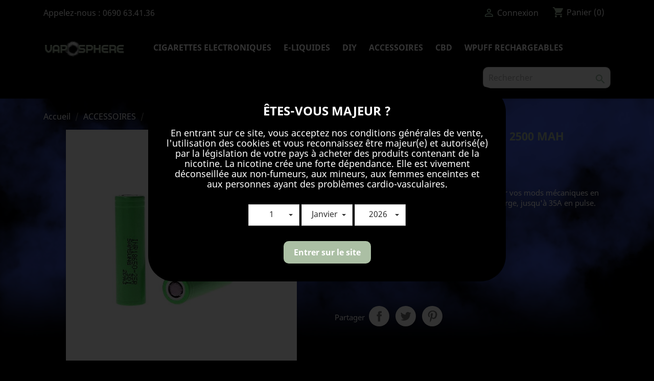

--- FILE ---
content_type: text/html; charset=utf-8
request_url: https://vaposphere.com/accessoires/153-accu-samsung-inr-18650-25r-2500-mah.html
body_size: 17373
content:
<!doctype html>
<html lang="fr">

  <head>
    
      
  <meta charset="utf-8">


  <meta http-equiv="x-ua-compatible" content="ie=edge">



  <link rel="canonical" href="https://vaposphere.com/accessoires/153-accu-samsung-inr-18650-25r-2500-mah.html">

  <title>Accu SAMSUNG INR 18650 25R 2500 mAh</title>
  <meta name="description" content="Chez Vaposphere ,magasin de cigarettes électroniques à Jarry en Guadeloupe ou sur www.vaposphere.com, l&#039;accu samsung imr 18650 25r 2500 mah">
  <meta name="keywords" content="">
      
                  <link rel="alternate" href="https://vaposphere.com/accessoires/153-accu-samsung-inr-18650-25r-2500-mah.html" hreflang="fr-fr">
        



  <meta name="viewport" content="width=device-width, initial-scale=1">



  <link rel="icon" type="image/vnd.microsoft.icon" href="/img/favicon.ico?1602636035">
  <link rel="shortcut icon" type="image/x-icon" href="/img/favicon.ico?1602636035">



    <link rel="stylesheet" href="https://vaposphere.com/themes/classic-child/assets/cache/theme-1c64398.css" type="text/css" media="all">




  

  <script type="text/javascript">
        var prestashop = {"cart":{"products":[],"totals":{"total":{"type":"total","label":"Total","amount":0,"value":"0,00\u00a0\u20ac"},"total_including_tax":{"type":"total","label":"Total TTC","amount":0,"value":"0,00\u00a0\u20ac"},"total_excluding_tax":{"type":"total","label":"Total HT :","amount":0,"value":"0,00\u00a0\u20ac"}},"subtotals":{"products":{"type":"products","label":"Sous-total","amount":0,"value":"0,00\u00a0\u20ac"},"discounts":null,"shipping":{"type":"shipping","label":"Livraison","amount":0,"value":"gratuit"},"tax":null},"products_count":0,"summary_string":"0 articles","vouchers":{"allowed":1,"added":[]},"discounts":[],"minimalPurchase":0,"minimalPurchaseRequired":""},"currency":{"name":"Euro","iso_code":"EUR","iso_code_num":"978","sign":"\u20ac"},"customer":{"lastname":null,"firstname":null,"email":null,"birthday":null,"newsletter":null,"newsletter_date_add":null,"optin":null,"website":null,"company":null,"siret":null,"ape":null,"is_logged":false,"gender":{"type":null,"name":null},"addresses":[]},"language":{"name":"Fran\u00e7ais (French)","iso_code":"fr","locale":"fr-FR","language_code":"fr-fr","is_rtl":"0","date_format_lite":"d\/m\/Y","date_format_full":"d\/m\/Y H:i:s","id":2},"page":{"title":"","canonical":null,"meta":{"title":"Accu SAMSUNG INR 18650 25R 2500 mAh","description":"Chez Vaposphere ,magasin de cigarettes \u00e9lectroniques \u00e0 Jarry en Guadeloupe ou sur www.vaposphere.com, l'accu samsung imr 18650 25r 2500 mah","keywords":"","robots":"index"},"page_name":"product","body_classes":{"lang-fr":true,"lang-rtl":false,"country-":true,"currency-EUR":true,"layout-full-width":true,"page-product":true,"tax-display-enabled":true,"product-id-153":true,"product-Accu SAMSUNG INR 18650 25R 2500 mAh":true,"product-id-category-21":true,"product-id-manufacturer-26":true,"product-id-supplier-0":true,"product-available-for-order":true},"admin_notifications":[]},"shop":{"name":"Vaposph\u00e8re","logo":"\/img\/my-shop-logo-1602635641.jpg","stores_icon":"\/img\/logo_stores.png","favicon":"\/img\/favicon.ico"},"urls":{"base_url":"https:\/\/vaposphere.com\/","current_url":"https:\/\/vaposphere.com\/accessoires\/153-accu-samsung-inr-18650-25r-2500-mah.html","shop_domain_url":"https:\/\/vaposphere.com","img_ps_url":"https:\/\/vaposphere.com\/img\/","img_cat_url":"https:\/\/vaposphere.com\/img\/c\/","img_lang_url":"https:\/\/vaposphere.com\/img\/l\/","img_prod_url":"https:\/\/vaposphere.com\/img\/p\/","img_manu_url":"https:\/\/vaposphere.com\/img\/m\/","img_sup_url":"https:\/\/vaposphere.com\/img\/su\/","img_ship_url":"https:\/\/vaposphere.com\/img\/s\/","img_store_url":"https:\/\/vaposphere.com\/img\/st\/","img_col_url":"https:\/\/vaposphere.com\/img\/co\/","img_url":"https:\/\/vaposphere.com\/themes\/classic-child\/assets\/img\/","css_url":"https:\/\/vaposphere.com\/themes\/classic-child\/assets\/css\/","js_url":"https:\/\/vaposphere.com\/themes\/classic-child\/assets\/js\/","pic_url":"https:\/\/vaposphere.com\/upload\/","pages":{"address":"https:\/\/vaposphere.com\/adresse","addresses":"https:\/\/vaposphere.com\/adresses","authentication":"https:\/\/vaposphere.com\/connexion","cart":"https:\/\/vaposphere.com\/panier","category":"https:\/\/vaposphere.com\/index.php?controller=category","cms":"https:\/\/vaposphere.com\/index.php?controller=cms","contact":"https:\/\/vaposphere.com\/nous-contacter","discount":"https:\/\/vaposphere.com\/reduction","guest_tracking":"https:\/\/vaposphere.com\/suivi-commande-invite","history":"https:\/\/vaposphere.com\/historique-commandes","identity":"https:\/\/vaposphere.com\/identite","index":"https:\/\/vaposphere.com\/","my_account":"https:\/\/vaposphere.com\/mon-compte","order_confirmation":"https:\/\/vaposphere.com\/confirmation-commande","order_detail":"https:\/\/vaposphere.com\/index.php?controller=order-detail","order_follow":"https:\/\/vaposphere.com\/suivi-commande","order":"https:\/\/vaposphere.com\/commande","order_return":"https:\/\/vaposphere.com\/index.php?controller=order-return","order_slip":"https:\/\/vaposphere.com\/avoirs","pagenotfound":"https:\/\/vaposphere.com\/page-introuvable","password":"https:\/\/vaposphere.com\/recuperation-mot-de-passe","pdf_invoice":"https:\/\/vaposphere.com\/index.php?controller=pdf-invoice","pdf_order_return":"https:\/\/vaposphere.com\/index.php?controller=pdf-order-return","pdf_order_slip":"https:\/\/vaposphere.com\/index.php?controller=pdf-order-slip","prices_drop":"https:\/\/vaposphere.com\/promotions","product":"https:\/\/vaposphere.com\/index.php?controller=product","search":"https:\/\/vaposphere.com\/recherche","sitemap":"https:\/\/vaposphere.com\/plan du site","stores":"https:\/\/vaposphere.com\/magasins","supplier":"https:\/\/vaposphere.com\/fournisseur","register":"https:\/\/vaposphere.com\/connexion?create_account=1","order_login":"https:\/\/vaposphere.com\/commande?login=1"},"alternative_langs":{"fr-fr":"https:\/\/vaposphere.com\/accessoires\/153-accu-samsung-inr-18650-25r-2500-mah.html"},"theme_assets":"\/themes\/classic-child\/assets\/","actions":{"logout":"https:\/\/vaposphere.com\/?mylogout="},"no_picture_image":{"bySize":{"small_default":{"url":"https:\/\/vaposphere.com\/img\/p\/fr-default-small_default.jpg","width":98,"height":98},"cart_default":{"url":"https:\/\/vaposphere.com\/img\/p\/fr-default-cart_default.jpg","width":125,"height":125},"home_default":{"url":"https:\/\/vaposphere.com\/img\/p\/fr-default-home_default.jpg","width":250,"height":250},"medium_default":{"url":"https:\/\/vaposphere.com\/img\/p\/fr-default-medium_default.jpg","width":452,"height":452},"large_default":{"url":"https:\/\/vaposphere.com\/img\/p\/fr-default-large_default.jpg","width":800,"height":800}},"small":{"url":"https:\/\/vaposphere.com\/img\/p\/fr-default-small_default.jpg","width":98,"height":98},"medium":{"url":"https:\/\/vaposphere.com\/img\/p\/fr-default-home_default.jpg","width":250,"height":250},"large":{"url":"https:\/\/vaposphere.com\/img\/p\/fr-default-large_default.jpg","width":800,"height":800},"legend":""}},"configuration":{"display_taxes_label":true,"display_prices_tax_incl":true,"is_catalog":false,"show_prices":true,"opt_in":{"partner":true},"quantity_discount":{"type":"discount","label":"Remise"},"voucher_enabled":1,"return_enabled":0},"field_required":[],"breadcrumb":{"links":[{"title":"Accueil","url":"https:\/\/vaposphere.com\/"},{"title":"ACCESSOIRES","url":"https:\/\/vaposphere.com\/21-accessoires"},{"title":"Accu SAMSUNG INR 18650 25R 2500 mAh","url":"https:\/\/vaposphere.com\/accessoires\/153-accu-samsung-inr-18650-25r-2500-mah.html"}],"count":3},"link":{"protocol_link":"https:\/\/","protocol_content":"https:\/\/"},"time":1770055176,"static_token":"131b1e53225c72023bfcb1291b305f2d","token":"50d47ee42c08c65d3f5ed76b36d740b5"};
        var psemailsubscription_subscription = "https:\/\/vaposphere.com\/module\/ps_emailsubscription\/subscription";
        var psr_icon_color = "#F19D76";
      </script>



  
  <script type="text/javascript">
    (window.gaDevIds=window.gaDevIds||[]).push('d6YPbH');
    (function(i,s,o,g,r,a,m){i['GoogleAnalyticsObject']=r;i[r]=i[r]||function(){
      (i[r].q=i[r].q||[]).push(arguments)},i[r].l=1*new Date();a=s.createElement(o),
      m=s.getElementsByTagName(o)[0];a.async=1;a.src=g;m.parentNode.insertBefore(a,m)
    })(window,document,'script','https://www.google-analytics.com/analytics.js','ga');

          ga('create', 'UA-191469454-1', 'auto');
                      ga('send', 'pageview');
        ga('require', 'ec');
  </script>

 <script type="text/javascript">
            
        document.addEventListener('DOMContentLoaded', function() {
            if (typeof GoogleAnalyticEnhancedECommerce !== 'undefined') {
                var MBG = GoogleAnalyticEnhancedECommerce;
                MBG.setCurrency('EUR');
                MBG.add({"id":360,"name":"white-window-greeneo-10ml","category":"cbd","brand":"greeneo","variant":"","type":"typical","position":"0","quantity":1,"list":"product","url":"https%3A%2F%2Fvaposphere.com%2Fcbd%2F360-white-window-greeneo-10ml.html","price":14.1},'',true);MBG.add({"id":401,"name":"honey-milk-instinct-gourmand-50ml-00mg-10ml-18mg","category":"e-liquides","brand":"alfaliquid","variant":"","type":"typical","position":1,"quantity":1,"list":"product","url":"https%3A%2F%2Fvaposphere.com%2Fe-liquides%2F401-honey-milk-instinct-gourmand-50ml-00mg-10ml-18mg.html","price":25.9},'',true);MBG.add({"id":410,"name":"sugar-daddy-50ml-big-papa","category":"e-liquides","brand":"big-papa","variant":"","type":"typical","position":2,"quantity":1,"list":"product","url":"https%3A%2F%2Fvaposphere.com%2Fe-liquides%2F410-sugar-daddy-50ml-big-papa.html","price":22.5},'',true);MBG.add({"id":406,"name":"zippy-pop-50ml-big-papa","category":"e-liquides","brand":"big-papa","variant":"","type":"typical","position":3,"quantity":1,"list":"product","url":"https%3A%2F%2Fvaposphere.com%2Fe-liquides%2F406-zippy-pop-50ml-big-papa.html","price":22.5},'',true);MBG.add({"id":423,"name":"breezer-50ml","category":"accueil","brand":"swoke","variant":"","type":"typical","position":4,"quantity":1,"list":"product","url":"https%3A%2F%2Fvaposphere.com%2Faccueil%2F423-breezer-50ml.html","price":22.9},'',true);MBG.add({"id":425,"name":"peau-de-peche-10ml-pulp","category":"accueil","brand":"pulp","variant":"","type":"typical","position":5,"quantity":1,"list":"product","url":"https%3A%2F%2Fvaposphere.com%2Faccueil%2F425-peau-de-peche-pulp.html","price":6.9},'',true);MBG.add({"id":426,"name":"vanille-extreme-10ml-pulp","category":"accueil","brand":"pulp","variant":"","type":"typical","position":6,"quantity":1,"list":"product","url":"https%3A%2F%2Fvaposphere.com%2Faccueil%2F426-vanille-extreme-10ml-pulp.html","price":6.9},'',true);MBG.add({"id":473,"name":"vanilla-slurp-50ml","category":"accueil","brand":"","variant":"","type":"typical","position":7,"quantity":1,"list":"product","url":"https%3A%2F%2Fvaposphere.com%2Faccueil%2F473-vanilla-slurp-50ml.html","price":21.9},'',true);MBG.addProductClick({"id":360,"name":"white-window-greeneo-10ml","category":"cbd","brand":"greeneo","variant":"","type":"typical","position":"0","quantity":1,"list":"product","url":"https%3A%2F%2Fvaposphere.com%2Fcbd%2F360-white-window-greeneo-10ml.html","price":14.1});MBG.addProductClick({"id":401,"name":"honey-milk-instinct-gourmand-50ml-00mg-10ml-18mg","category":"e-liquides","brand":"alfaliquid","variant":"","type":"typical","position":1,"quantity":1,"list":"product","url":"https%3A%2F%2Fvaposphere.com%2Fe-liquides%2F401-honey-milk-instinct-gourmand-50ml-00mg-10ml-18mg.html","price":25.9});MBG.addProductClick({"id":410,"name":"sugar-daddy-50ml-big-papa","category":"e-liquides","brand":"big-papa","variant":"","type":"typical","position":2,"quantity":1,"list":"product","url":"https%3A%2F%2Fvaposphere.com%2Fe-liquides%2F410-sugar-daddy-50ml-big-papa.html","price":22.5});MBG.addProductClick({"id":406,"name":"zippy-pop-50ml-big-papa","category":"e-liquides","brand":"big-papa","variant":"","type":"typical","position":3,"quantity":1,"list":"product","url":"https%3A%2F%2Fvaposphere.com%2Fe-liquides%2F406-zippy-pop-50ml-big-papa.html","price":22.5});MBG.addProductClick({"id":423,"name":"breezer-50ml","category":"accueil","brand":"swoke","variant":"","type":"typical","position":4,"quantity":1,"list":"product","url":"https%3A%2F%2Fvaposphere.com%2Faccueil%2F423-breezer-50ml.html","price":22.9});MBG.addProductClick({"id":425,"name":"peau-de-peche-10ml-pulp","category":"accueil","brand":"pulp","variant":"","type":"typical","position":5,"quantity":1,"list":"product","url":"https%3A%2F%2Fvaposphere.com%2Faccueil%2F425-peau-de-peche-pulp.html","price":6.9});MBG.addProductClick({"id":426,"name":"vanille-extreme-10ml-pulp","category":"accueil","brand":"pulp","variant":"","type":"typical","position":6,"quantity":1,"list":"product","url":"https%3A%2F%2Fvaposphere.com%2Faccueil%2F426-vanille-extreme-10ml-pulp.html","price":6.9});MBG.addProductClick({"id":473,"name":"vanilla-slurp-50ml","category":"accueil","brand":"","variant":"","type":"typical","position":7,"quantity":1,"list":"product","url":"https%3A%2F%2Fvaposphere.com%2Faccueil%2F473-vanilla-slurp-50ml.html","price":21.9});
            }
        });
        
    </script>





    
  <meta property="og:type" content="product">
  <meta property="og:url" content="https://vaposphere.com/accessoires/153-accu-samsung-inr-18650-25r-2500-mah.html">
  <meta property="og:title" content="Accu SAMSUNG INR 18650 25R 2500 mAh">
  <meta property="og:site_name" content="Vaposphère">
  <meta property="og:description" content="Chez Vaposphere ,magasin de cigarettes électroniques à Jarry en Guadeloupe ou sur www.vaposphere.com, l&#039;accu samsung imr 18650 25r 2500 mah">
  <meta property="og:image" content="https://vaposphere.com/215-large_default/accu-samsung-inr-18650-25r-2500-mah.jpg">
      <meta property="product:pretax_price:amount" content="7">
    <meta property="product:pretax_price:currency" content="EUR">
    <meta property="product:price:amount" content="7">
    <meta property="product:price:currency" content="EUR">
    
	  

	  
  </head>

  <body id="product" class="lang-fr country- currency-eur layout-full-width page-product tax-display-enabled product-id-153 product-accu-samsung-inr-18650-25r-2500-mah product-id-category-21 product-id-manufacturer-26 product-id-supplier-0 product-available-for-order">
	  


    
      
    

    <main>
      
              

      <header id="header">
        
          
  <div class="header-banner">
    
  </div>



  <nav class="header-nav">
    <div class="container">
      <div class="row">
        <div class="hidden-sm-down">
          <div class="col-md-5 col-xs-12">
            <div id="_desktop_contact_link">
  <div id="contact-link">
                Appelez-nous : <span>0690 63.41.36</span>
      </div>
</div>

          </div>
          <div class="col-md-7 right-nav">
              <div id="_desktop_user_info">
  <div class="user-info">
          <a
        href="https://vaposphere.com/mon-compte"
        title="Identifiez-vous"
        rel="nofollow"
      >
        <i class="material-icons">&#xE7FF;</i>
        <span class="hidden-sm-down">Connexion</span>
      </a>
      </div>
</div>
<div id="_desktop_cart">
  <div class="blockcart cart-preview inactive" data-refresh-url="//vaposphere.com/module/ps_shoppingcart/ajax">
    <div class="header">
              <i class="material-icons shopping-cart">shopping_cart</i>
        <span class="hidden-sm-down">Panier</span>
        <span class="cart-products-count">(0)</span>
          </div>
  </div>
</div>

          </div>
        </div>
        <div class="hidden-md-up text-sm-center mobile">
          <div class="float-xs-left" id="menu-icon">
            <i class="material-icons d-inline">&#xE5D2;</i>
          </div>
          <div class="float-xs-right" id="_mobile_cart"></div>
          <div class="float-xs-right" id="_mobile_user_info"></div>
          <div class="top-logo" id="_mobile_logo"></div>
          <div class="clearfix"></div>
        </div>
      </div>
    </div>
  </nav>



  <div class="header-top">
    <div class="container">
       <div class="row">
        <div class="col-md-2 hidden-sm-down" id="_desktop_logo">
                            <a href="https://vaposphere.com/">
                  <img class="logo img-responsive" src="/img/my-shop-logo-1602635641.jpg" alt="Vaposphère">
                </a>
                    </div>
        <div class="col-md-10 col-sm-12 position-static">
          

<div class="menu js-top-menu position-static hidden-sm-down" id="_desktop_top_menu">
    
          <ul class="top-menu" id="top-menu" data-depth="0">
                    <li class="category" id="category-13">
                          <a
                class="dropdown-item"
                href="https://vaposphere.com/13-cigarettes-electroniques" data-depth="0"
                              >
                                                                      <span class="float-xs-right hidden-md-up">
                    <span data-target="#top_sub_menu_21716" data-toggle="collapse" class="navbar-toggler collapse-icons">
                      <i class="material-icons add">&#xE313;</i>
                      <i class="material-icons remove">&#xE316;</i>
                    </span>
                  </span>
                                CIGARETTES ELECTRONIQUES
              </a>
                            <div  class="popover sub-menu js-sub-menu collapse" id="top_sub_menu_21716">
                
          <ul class="top-menu"  data-depth="1">
                    <li class="category" id="category-14">
                          <a
                class="dropdown-item dropdown-submenu"
                href="https://vaposphere.com/14-PODS" data-depth="1"
                              >
                                PODS
              </a>
                          </li>
                    <li class="category" id="category-16">
                          <a
                class="dropdown-item dropdown-submenu"
                href="https://vaposphere.com/16-KITS" data-depth="1"
                              >
                                KITS
              </a>
                          </li>
                    <li class="category" id="category-17">
                          <a
                class="dropdown-item dropdown-submenu"
                href="https://vaposphere.com/17-mods-et-box" data-depth="1"
                              >
                                MODS ET BOX
              </a>
                          </li>
                    <li class="category" id="category-18">
                          <a
                class="dropdown-item dropdown-submenu"
                href="https://vaposphere.com/18-clearomiseurs-et-reconstructibles" data-depth="1"
                              >
                                CLEAROMISEURS ET RECONSTRUCTIBLES
              </a>
                          </li>
              </ul>
    
              </div>
                          </li>
                    <li class="category" id="category-11">
                          <a
                class="dropdown-item"
                href="https://vaposphere.com/11-e-liquides" data-depth="0"
                              >
                                                                      <span class="float-xs-right hidden-md-up">
                    <span data-target="#top_sub_menu_24070" data-toggle="collapse" class="navbar-toggler collapse-icons">
                      <i class="material-icons add">&#xE313;</i>
                      <i class="material-icons remove">&#xE316;</i>
                    </span>
                  </span>
                                E-LIQUIDES
              </a>
                            <div  class="popover sub-menu js-sub-menu collapse" id="top_sub_menu_24070">
                
          <ul class="top-menu"  data-depth="1">
                    <li class="category" id="category-22">
                          <a
                class="dropdown-item dropdown-submenu"
                href="https://vaposphere.com/22-classic" data-depth="1"
                              >
                                CLASSIC
              </a>
                          </li>
                    <li class="category" id="category-23">
                          <a
                class="dropdown-item dropdown-submenu"
                href="https://vaposphere.com/23-classic-gourmands" data-depth="1"
                              >
                                CLASSIC GOURMANDS
              </a>
                          </li>
                    <li class="category" id="category-24">
                          <a
                class="dropdown-item dropdown-submenu"
                href="https://vaposphere.com/24-gourmands" data-depth="1"
                              >
                                GOURMANDS
              </a>
                          </li>
                    <li class="category" id="category-25">
                          <a
                class="dropdown-item dropdown-submenu"
                href="https://vaposphere.com/25-menthes" data-depth="1"
                              >
                                MENTHES
              </a>
                          </li>
                    <li class="category" id="category-26">
                          <a
                class="dropdown-item dropdown-submenu"
                href="https://vaposphere.com/26-fruites" data-depth="1"
                              >
                                FRUITES
              </a>
                          </li>
                    <li class="category" id="category-27">
                          <a
                class="dropdown-item dropdown-submenu"
                href="https://vaposphere.com/27-fruites-frais" data-depth="1"
                              >
                                FRUITES FRAIS
              </a>
                          </li>
                    <li class="category" id="category-35">
                          <a
                class="dropdown-item dropdown-submenu"
                href="https://vaposphere.com/35-e-liquide-bar" data-depth="1"
                              >
                                E-LIQUIDE BAR
              </a>
                          </li>
              </ul>
    
              </div>
                          </li>
                    <li class="category" id="category-20">
                          <a
                class="dropdown-item"
                href="https://vaposphere.com/20-DIY" data-depth="0"
                              >
                                                                      <span class="float-xs-right hidden-md-up">
                    <span data-target="#top_sub_menu_92762" data-toggle="collapse" class="navbar-toggler collapse-icons">
                      <i class="material-icons add">&#xE313;</i>
                      <i class="material-icons remove">&#xE316;</i>
                    </span>
                  </span>
                                DIY
              </a>
                            <div  class="popover sub-menu js-sub-menu collapse" id="top_sub_menu_92762">
                
          <ul class="top-menu"  data-depth="1">
                    <li class="category" id="category-28">
                          <a
                class="dropdown-item dropdown-submenu"
                href="https://vaposphere.com/28-base" data-depth="1"
                              >
                                BASE
              </a>
                          </li>
                    <li class="category" id="category-29">
                          <a
                class="dropdown-item dropdown-submenu"
                href="https://vaposphere.com/29-booster" data-depth="1"
                              >
                                BOOSTER
              </a>
                          </li>
                    <li class="category" id="category-36">
                          <a
                class="dropdown-item dropdown-submenu"
                href="https://vaposphere.com/36-accessoires" data-depth="1"
                              >
                                Accéssoires
              </a>
                          </li>
                    <li class="category" id="category-37">
                          <a
                class="dropdown-item dropdown-submenu"
                href="https://vaposphere.com/37-aromes-concentres" data-depth="1"
                              >
                                Arômes concentrés
              </a>
                          </li>
              </ul>
    
              </div>
                          </li>
                    <li class="category" id="category-21">
                          <a
                class="dropdown-item"
                href="https://vaposphere.com/21-accessoires" data-depth="0"
                              >
                                                                      <span class="float-xs-right hidden-md-up">
                    <span data-target="#top_sub_menu_82103" data-toggle="collapse" class="navbar-toggler collapse-icons">
                      <i class="material-icons add">&#xE313;</i>
                      <i class="material-icons remove">&#xE316;</i>
                    </span>
                  </span>
                                ACCESSOIRES
              </a>
                            <div  class="popover sub-menu js-sub-menu collapse" id="top_sub_menu_82103">
                
          <ul class="top-menu"  data-depth="1">
                    <li class="category" id="category-32">
                          <a
                class="dropdown-item dropdown-submenu"
                href="https://vaposphere.com/32-chargeurs" data-depth="1"
                              >
                                CHARGEURS
              </a>
                          </li>
                    <li class="category" id="category-33">
                          <a
                class="dropdown-item dropdown-submenu"
                href="https://vaposphere.com/33-outils" data-depth="1"
                              >
                                OUTILS
              </a>
                          </li>
                    <li class="category" id="category-34">
                          <a
                class="dropdown-item dropdown-submenu"
                href="https://vaposphere.com/34-drip-tip" data-depth="1"
                              >
                                DRIP TIP
              </a>
                          </li>
                    <li class="category" id="category-679">
                          <a
                class="dropdown-item dropdown-submenu"
                href="https://vaposphere.com/679-cottons" data-depth="1"
                              >
                                COTTONS
              </a>
                          </li>
                    <li class="category" id="category-680">
                          <a
                class="dropdown-item dropdown-submenu"
                href="https://vaposphere.com/680-accus" data-depth="1"
                              >
                                ACCUS
              </a>
                          </li>
                    <li class="category" id="category-681">
                          <a
                class="dropdown-item dropdown-submenu"
                href="https://vaposphere.com/681-resistances-et-cartouches-pod" data-depth="1"
                              >
                                RESISTANCES ET CARTOUCHES POD
              </a>
                          </li>
              </ul>
    
              </div>
                          </li>
                    <li class="category" id="category-682">
                          <a
                class="dropdown-item"
                href="https://vaposphere.com/682-cbd" data-depth="0"
                              >
                                CBD
              </a>
                          </li>
                    <li class="category" id="category-684">
                          <a
                class="dropdown-item"
                href="https://vaposphere.com/684-wpuff-rechargeables-JNR" data-depth="0"
                              >
                                WPUFF Rechargeables
              </a>
                          </li>
              </ul>
    
    <div class="clearfix"></div>
</div>
<!-- Block search module TOP -->
<div id="search_widget" class="search-widget" data-search-controller-url="//vaposphere.com/recherche">
	<form method="get" action="//vaposphere.com/recherche">
		<input type="hidden" name="controller" value="search">
		<input type="text" name="s" value="" placeholder="Rechercher" aria-label="Rechercher">
		<button type="submit">
			<i class="material-icons search">&#xE8B6;</i>
      <span class="hidden-xl-down">Rechercher</span>
		</button>
	</form>
</div>
<!-- /Block search module TOP -->

          <div class="clearfix"></div>
        </div>
      </div>
      <div id="mobile_top_menu_wrapper" class="row hidden-md-up" style="display:none;">
        <div class="js-top-menu mobile" id="_mobile_top_menu"></div>
        <div class="js-top-menu-bottom">
          <div id="_mobile_currency_selector"></div>
          <div id="_mobile_language_selector"></div>
          <div id="_mobile_contact_link"></div>
        </div>
      </div>
    </div>
  </div>
  

        
      </header>

      
        
<aside id="notifications">
  <div class="container">
    
    
    
      </div>
</aside>
      

      <section id="wrapper">
        
        <div class="container">
          
            <nav data-depth="3" class="breadcrumb hidden-sm-down">
  <ol itemscope itemtype="http://schema.org/BreadcrumbList">
    
              
          <li itemprop="itemListElement" itemscope itemtype="http://schema.org/ListItem">
            <a itemprop="item" href="https://vaposphere.com/">
              <span itemprop="name">Accueil</span>
            </a>
            <meta itemprop="position" content="1">
          </li>
        
              
          <li itemprop="itemListElement" itemscope itemtype="http://schema.org/ListItem">
            <a itemprop="item" href="https://vaposphere.com/21-accessoires">
              <span itemprop="name">ACCESSOIRES</span>
            </a>
            <meta itemprop="position" content="2">
          </li>
        
              
          <li itemprop="itemListElement" itemscope itemtype="http://schema.org/ListItem">
            <a itemprop="item" href="https://vaposphere.com/accessoires/153-accu-samsung-inr-18650-25r-2500-mah.html">
              <span itemprop="name">Accu SAMSUNG INR 18650 25R 2500 mAh</span>
            </a>
            <meta itemprop="position" content="3">
          </li>
        
          
  </ol>
</nav>
          

          

          
  <div id="content-wrapper">
    
    

  <section id="main" itemscope itemtype="https://schema.org/Product">
    <meta itemprop="url" content="https://vaposphere.com/accessoires/153-accu-samsung-inr-18650-25r-2500-mah.html">

    <div class="row product-container">
      <div class="col-md-6">
        
          <section class="page-content" id="content">
            
              <!-- @todo: use include file='catalog/_partials/product-flags.tpl'} -->
              
                <ul class="product-flags">
                                  </ul>
              

              
                <div class="images-container">
  
    <div class="product-cover">
              <img class="js-qv-product-cover" src="https://vaposphere.com/215-large_default/accu-samsung-inr-18650-25r-2500-mah.jpg" alt="" title="" style="width:100%;" itemprop="image">
        <div class="layer hidden-sm-down" data-toggle="modal" data-target="#product-modal">
          <i class="material-icons zoom-in">&#xE8FF;</i>
        </div>
          </div>
  

  
    <div class="js-qv-mask mask">
      <ul class="product-images js-qv-product-images">
                  <li class="thumb-container">
            <img
              class="thumb js-thumb  selected "
              data-image-medium-src="https://vaposphere.com/215-medium_default/accu-samsung-inr-18650-25r-2500-mah.jpg"
              data-image-large-src="https://vaposphere.com/215-large_default/accu-samsung-inr-18650-25r-2500-mah.jpg"
              src="https://vaposphere.com/215-home_default/accu-samsung-inr-18650-25r-2500-mah.jpg"
              alt=""
              title=""
              width="100"
              itemprop="image"
            >
          </li>
              </ul>
    </div>
  
</div>

              
              <div class="scroll-box-arrows">
                <i class="material-icons left">&#xE314;</i>
                <i class="material-icons right">&#xE315;</i>
              </div>

            
          </section>
        
        </div>
        <div class="col-md-6">
          
            
              <h1 class="h1" itemprop="name">Accu SAMSUNG INR 18650 25R 2500 mAh</h1>
            
          
          
              <div class="product-prices">
    
          

    
      <div
        class="product-price h5 "
        itemprop="offers"
        itemscope
        itemtype="https://schema.org/Offer"
      >
          
                <link itemprop="availability" href="https://schema.org/InStock"/>
        <meta itemprop="priceCurrency" content="EUR">
        <meta itemprop="priceValidUntil" content="2027-12-31">
        <meta itemprop="url" content="https://vaposphere.com/accessoires/153-accu-samsung-inr-18650-25r-2500-mah.html"> 
                
        <div class="current-price">
          <span itemprop="price" content="7">7,00 €</span>

                  </div>

        
                  
      </div>
      
        <div itemprop="aggregateRating" itemscope itemtype="http://schema.org/AggregateRating" style="display:none">
    <span itemprop="ratingValue">5</span> 
    <span itemprop="ratingCount">1</span>                                                      </div>
    <meta itemprop="brand" content="Samsung"> 
    <meta itemprop="image" content="https://vaposphere.com/215-home_default/accu-samsung-inr-18650-25r-2500-mah.jpg">     
    <meta itemprop="sku" content="153" /> 
    <meta itemprop="mpn" content="2430000000966" /> 
    <div itemprop="review" itemscope itemtype="http://schema.org/Review" style="display:none">
        <span itemprop="author">Vaposphère</span>,
        <meta itemprop="datePublished" content="2026-02-02">
        <div itemprop="reviewRating" itemscope itemtype="http://schema.org/Rating">
            <meta itemprop="worstRating" content="1"/>
            <span itemprop="ratingValue">5</span>/
            <span itemprop="bestRating">5</span>
        </div>
        <span itemprop="description"></span>
    </div>
          
      
    

    
          

    
          

    
          

    

    <div class="tax-shipping-delivery-label">
              TTC
            
      
                        </div>
  </div>
          

          <div class="product-information">
            
              <div id="product-description-short-153" itemprop="description"><p>Accus Samsung INR 18650-25R de 2500mAh pour vos mods mécaniques en ultra basse résistance. Grande capacité de décharge, jusqu'à 35A en pulse.</p>
<p><span style="color:#cf3333;">Vendu à l'unité. </span></p></div>
            

            
            <div class="product-actions">
              
                <form action="https://vaposphere.com/panier" method="post" id="add-to-cart-or-refresh">
                  <input type="hidden" name="token" value="131b1e53225c72023bfcb1291b305f2d">
                  <input type="hidden" name="id_product" value="153" id="product_page_product_id">
                  <input type="hidden" name="id_customization" value="0" id="product_customization_id">

                  
                    <div class="product-variants">
  </div>
                  

                  
                                      

                  
                    <section class="product-discounts">
  </section>
                  

                  
                    <div class="product-add-to-cart">
      <span class="control-label">Quantité</span>

    
      <div class="product-quantity clearfix">
        <div class="qty">
          <input
            type="number"
            name="qty"
            id="quantity_wanted"
            value="1"
            class="input-group"
            min="1"
            aria-label="Quantité"
          >
        </div>

        <div class="add">
          <button
            class="btn btn-primary add-to-cart"
            data-button-action="add-to-cart"
            type="submit"
                      >
            <i class="material-icons shopping-cart">&#xE547;</i>
            Ajouter au panier
          </button>
        </div>

        
<!-- Start shortcut. Module Paypal -->

  <script>
                             var sc_init_url = "https:\/\/vaposphere.com\/module\/paypal\/ScInit";
                                   var scOrderUrl = "https:\/\/vaposphere.com\/module\/paypal\/scOrder";
                                   var styleSetting = {"label":"buynow","color":"gold","shape":"rect","height":35,"width":200};
           </script>

  <script>
      function init() {
          if (document.readyState == 'complete') {
              addScripts();
          } else {
              document.addEventListener('readystatechange', function () {
                  if (document.readyState == 'complete') {
                      addScripts();
                  }
              })
          }

          function addScripts() {
              var scripts = Array();
                            var script = document.querySelector('script[data-key="jq-lib-0"]');

              if (null == script) {
                  var newScript = document.createElement('script');
                                    newScript.setAttribute('src', '/js/jquery/jquery-1.11.0.min.js');
                  
                  if (false === ('jq-lib-0'.search('jq-lib') === 0 && typeof jQuery === 'function')) {
                      newScript.setAttribute('data-key', 'jq-lib-0');
                      scripts.push(newScript);
                  }
              }
                            var script = document.querySelector('script[data-key="jq-lib-1"]');

              if (null == script) {
                  var newScript = document.createElement('script');
                                    newScript.setAttribute('src', '/js/jquery/jquery-migrate-1.2.1.min.js');
                  
                  if (false === ('jq-lib-1'.search('jq-lib') === 0 && typeof jQuery === 'function')) {
                      newScript.setAttribute('data-key', 'jq-lib-1');
                      scripts.push(newScript);
                  }
              }
                            var script = document.querySelector('script[data-key="tot-paypal-sdk"]');

              if (null == script) {
                  var newScript = document.createElement('script');
                                    newScript.setAttribute('src', 'https://www.paypal.com/sdk/js?client-id=AbmIkqlLnCCzbcxcdw_U8WviyBFp-7lY1Iv5H3HIHtDIZOGCv1FV35g7trCLFvoZakysM-pUdCAOiL0m&intent=capture&currency=EUR&locale=fr_FR&components=buttons%2Cmarks');
                                    newScript.setAttribute('data-namespace', 'totPaypalSdkButtons');
                  
                  if (false === ('tot-paypal-sdk'.search('jq-lib') === 0 && typeof jQuery === 'function')) {
                      newScript.setAttribute('data-key', 'tot-paypal-sdk');
                      scripts.push(newScript);
                  }
              }
                            var script = document.querySelector('script[data-key="shortcut"]');

              if (null == script) {
                  var newScript = document.createElement('script');
                                    newScript.setAttribute('src', '/modules/paypal/views/js/shortcut.js?v=6.4.2');
                  
                  if (false === ('shortcut'.search('jq-lib') === 0 && typeof jQuery === 'function')) {
                      newScript.setAttribute('data-key', 'shortcut');
                      scripts.push(newScript);
                  }
              }
              
              scripts.forEach(function (scriptElement) {
                  document.body.appendChild(scriptElement);
              })
          };
      };
      init();

  </script>






  <style>
    .product-quantity {
      flex-wrap: wrap;
    }

    .product-quantity [data-container-express-checkout] {
      flex-basis: 100%;
    }
  </style>

  <div data-container-express-checkout data-paypal-source-page="product" style="float:right; margin: 10px 40px 0 0;">
    <form data-paypal-payment-form-cart class="paypal_payment_form" action="https://vaposphere.com/module/paypal/ScInit" title="Payer avec PayPal" method="post" data-ajax="false">
      <input
              type="hidden"
              name="id_product"
              data-paypal-id-product
              value="153"
      />
      <input type="hidden" name="quantity" data-paypal-qty value=""/>
      <input type="hidden" name="combination" data-paypal-combination value="" />
      <input type="hidden" data-paypal-id-product-attribute value="" />
      <input type="hidden" name="express_checkout" value=""/>
      <input type="hidden" name="current_shop_url" data-paypal-url-page value="" />
      <input type="hidden" id="source_page" name="source_page" value="product">
    </form>
    <div paypal-button-container></div>
  </div>
  <div class="clearfix"></div>





  <script>
      function waitPaypalIsLoaded() {
          if (typeof totPaypalSdkButtons === 'undefined' || typeof Shortcut === 'undefined') {
              setTimeout(waitPaypalIsLoaded, 200);
              return;
          }

          Shortcut.init();

          if (typeof PAYPAL_MOVE_BUTTON_AT_END != 'undefined') {
            Shortcut.isMoveButtonAtEnd = PAYPAL_MOVE_BUTTON_AT_END;
          }

          Shortcut.initButton();
      }

      waitPaypalIsLoaded();
  </script>

<!-- End shortcut. Module Paypal -->




      </div>
    

    
      <span id="product-availability">
              </span>
    

    
      <p class="product-minimal-quantity">
              </p>
    
  </div>
                  

                  
                    <div class="product-additional-info">
  

      <div class="social-sharing">
      <span>Partager</span>
      <ul>
                  <li class="facebook icon-gray"><a href="https://www.facebook.com/sharer.php?u=https%3A%2F%2Fvaposphere.com%2Faccessoires%2F153-accu-samsung-inr-18650-25r-2500-mah.html" class="text-hide" title="Partager" target="_blank">Partager</a></li>
                  <li class="twitter icon-gray"><a href="https://twitter.com/intent/tweet?text=Accu+SAMSUNG+INR+18650+25R+2500+mAh https%3A%2F%2Fvaposphere.com%2Faccessoires%2F153-accu-samsung-inr-18650-25r-2500-mah.html" class="text-hide" title="Tweet" target="_blank">Tweet</a></li>
                  <li class="pinterest icon-gray"><a href="https://www.pinterest.com/pin/create/button/?url=https%3A%2F%2Fvaposphere.com%2Faccessoires%2F153-accu-samsung-inr-18650-25r-2500-mah.html/&amp;media=https%3A%2F%2Fvaposphere.com%2F215%2Faccu-samsung-inr-18650-25r-2500-mah.jpg&amp;description=Accu+SAMSUNG+INR+18650+25R+2500+mAh" class="text-hide" title="Pinterest" target="_blank">Pinterest</a></li>
              </ul>
    </div>
  

</div>
                  

                                    
                </form>
              

            </div>

            
              <div class="blockreassurance_product">
        <div class="clearfix"></div>
</div>

            

            
              <div class="tabs">
                <ul class="nav nav-tabs" role="tablist">
                                    <li class="nav-item">
                    <a
                      class="nav-link active"
                      data-toggle="tab"
                      href="#product-details"
                      role="tab"
                      aria-controls="product-details"
                       aria-selected="true">Détails du produit</a>
                  </li>
                                                    </ul>

                <div class="tab-content" id="tab-content">
                 <div class="tab-pane fade in" id="description" role="tabpanel">
                   
                     <div class="product-description"></div>
                   
                 </div>

                 
                   <div class="tab-pane fade in active"
     id="product-details"
     data-product="{&quot;id_shop_default&quot;:&quot;1&quot;,&quot;id_manufacturer&quot;:&quot;26&quot;,&quot;id_supplier&quot;:&quot;0&quot;,&quot;reference&quot;:&quot;2430000000966&quot;,&quot;is_virtual&quot;:&quot;0&quot;,&quot;delivery_in_stock&quot;:&quot;&quot;,&quot;delivery_out_stock&quot;:&quot;&quot;,&quot;id_category_default&quot;:&quot;21&quot;,&quot;on_sale&quot;:&quot;0&quot;,&quot;online_only&quot;:&quot;0&quot;,&quot;ecotax&quot;:0,&quot;minimal_quantity&quot;:&quot;1&quot;,&quot;low_stock_threshold&quot;:null,&quot;low_stock_alert&quot;:&quot;0&quot;,&quot;price&quot;:&quot;7,00\u00a0\u20ac&quot;,&quot;unity&quot;:&quot;&quot;,&quot;unit_price_ratio&quot;:&quot;0.000000&quot;,&quot;additional_shipping_cost&quot;:&quot;0.00&quot;,&quot;customizable&quot;:&quot;0&quot;,&quot;text_fields&quot;:&quot;0&quot;,&quot;uploadable_files&quot;:&quot;0&quot;,&quot;redirect_type&quot;:&quot;301-category&quot;,&quot;id_type_redirected&quot;:&quot;0&quot;,&quot;available_for_order&quot;:&quot;1&quot;,&quot;available_date&quot;:&quot;0000-00-00&quot;,&quot;show_condition&quot;:&quot;0&quot;,&quot;condition&quot;:&quot;new&quot;,&quot;show_price&quot;:&quot;1&quot;,&quot;indexed&quot;:&quot;1&quot;,&quot;visibility&quot;:&quot;both&quot;,&quot;cache_default_attribute&quot;:&quot;0&quot;,&quot;advanced_stock_management&quot;:&quot;0&quot;,&quot;date_add&quot;:&quot;2020-11-18 13:31:57&quot;,&quot;date_upd&quot;:&quot;2024-04-08 11:21:59&quot;,&quot;pack_stock_type&quot;:&quot;3&quot;,&quot;meta_description&quot;:&quot;Chez Vaposphere ,magasin de cigarettes \u00e9lectroniques \u00e0 Jarry en Guadeloupe ou sur www.vaposphere.com, l&#039;accu samsung imr 18650 25r 2500 mah&quot;,&quot;meta_keywords&quot;:&quot;&quot;,&quot;meta_title&quot;:&quot;&quot;,&quot;link_rewrite&quot;:&quot;accu-samsung-inr-18650-25r-2500-mah&quot;,&quot;name&quot;:&quot;Accu SAMSUNG INR 18650 25R 2500 mAh&quot;,&quot;description&quot;:&quot;&quot;,&quot;description_short&quot;:&quot;&lt;p&gt;Accus Samsung INR 18650-25R de 2500mAh pour vos mods m\u00e9caniques en ultra basse r\u00e9sistance. Grande capacit\u00e9 de d\u00e9charge, jusqu&#039;\u00e0 35A en pulse.&lt;\/p&gt;\n&lt;p&gt;&lt;span style=\&quot;color:#cf3333;\&quot;&gt;Vendu \u00e0 l&#039;unit\u00e9.\u00a0&lt;\/span&gt;&lt;\/p&gt;&quot;,&quot;available_now&quot;:&quot;&quot;,&quot;available_later&quot;:&quot;&quot;,&quot;id&quot;:153,&quot;id_product&quot;:153,&quot;out_of_stock&quot;:2,&quot;new&quot;:0,&quot;id_product_attribute&quot;:&quot;0&quot;,&quot;quantity_wanted&quot;:1,&quot;extraContent&quot;:[],&quot;allow_oosp&quot;:0,&quot;category&quot;:&quot;accessoires&quot;,&quot;category_name&quot;:&quot;ACCESSOIRES&quot;,&quot;link&quot;:&quot;https:\/\/vaposphere.com\/accessoires\/153-accu-samsung-inr-18650-25r-2500-mah.html&quot;,&quot;attribute_price&quot;:0,&quot;price_tax_exc&quot;:7,&quot;price_without_reduction&quot;:7,&quot;reduction&quot;:0,&quot;specific_prices&quot;:[],&quot;quantity&quot;:8,&quot;quantity_all_versions&quot;:8,&quot;id_image&quot;:&quot;fr-default&quot;,&quot;features&quot;:[],&quot;attachments&quot;:[],&quot;virtual&quot;:0,&quot;pack&quot;:0,&quot;packItems&quot;:[],&quot;nopackprice&quot;:0,&quot;customization_required&quot;:false,&quot;rate&quot;:0,&quot;tax_name&quot;:&quot;&quot;,&quot;ecotax_rate&quot;:0,&quot;unit_price&quot;:&quot;&quot;,&quot;customizations&quot;:{&quot;fields&quot;:[]},&quot;id_customization&quot;:0,&quot;is_customizable&quot;:false,&quot;show_quantities&quot;:true,&quot;quantity_label&quot;:&quot;Produits&quot;,&quot;quantity_discounts&quot;:[],&quot;customer_group_discount&quot;:0,&quot;images&quot;:[{&quot;bySize&quot;:{&quot;small_default&quot;:{&quot;url&quot;:&quot;https:\/\/vaposphere.com\/215-small_default\/accu-samsung-inr-18650-25r-2500-mah.jpg&quot;,&quot;width&quot;:98,&quot;height&quot;:98},&quot;cart_default&quot;:{&quot;url&quot;:&quot;https:\/\/vaposphere.com\/215-cart_default\/accu-samsung-inr-18650-25r-2500-mah.jpg&quot;,&quot;width&quot;:125,&quot;height&quot;:125},&quot;home_default&quot;:{&quot;url&quot;:&quot;https:\/\/vaposphere.com\/215-home_default\/accu-samsung-inr-18650-25r-2500-mah.jpg&quot;,&quot;width&quot;:250,&quot;height&quot;:250},&quot;medium_default&quot;:{&quot;url&quot;:&quot;https:\/\/vaposphere.com\/215-medium_default\/accu-samsung-inr-18650-25r-2500-mah.jpg&quot;,&quot;width&quot;:452,&quot;height&quot;:452},&quot;large_default&quot;:{&quot;url&quot;:&quot;https:\/\/vaposphere.com\/215-large_default\/accu-samsung-inr-18650-25r-2500-mah.jpg&quot;,&quot;width&quot;:800,&quot;height&quot;:800}},&quot;small&quot;:{&quot;url&quot;:&quot;https:\/\/vaposphere.com\/215-small_default\/accu-samsung-inr-18650-25r-2500-mah.jpg&quot;,&quot;width&quot;:98,&quot;height&quot;:98},&quot;medium&quot;:{&quot;url&quot;:&quot;https:\/\/vaposphere.com\/215-home_default\/accu-samsung-inr-18650-25r-2500-mah.jpg&quot;,&quot;width&quot;:250,&quot;height&quot;:250},&quot;large&quot;:{&quot;url&quot;:&quot;https:\/\/vaposphere.com\/215-large_default\/accu-samsung-inr-18650-25r-2500-mah.jpg&quot;,&quot;width&quot;:800,&quot;height&quot;:800},&quot;legend&quot;:&quot;&quot;,&quot;cover&quot;:&quot;1&quot;,&quot;id_image&quot;:&quot;215&quot;,&quot;position&quot;:&quot;1&quot;,&quot;associatedVariants&quot;:[]}],&quot;cover&quot;:{&quot;bySize&quot;:{&quot;small_default&quot;:{&quot;url&quot;:&quot;https:\/\/vaposphere.com\/215-small_default\/accu-samsung-inr-18650-25r-2500-mah.jpg&quot;,&quot;width&quot;:98,&quot;height&quot;:98},&quot;cart_default&quot;:{&quot;url&quot;:&quot;https:\/\/vaposphere.com\/215-cart_default\/accu-samsung-inr-18650-25r-2500-mah.jpg&quot;,&quot;width&quot;:125,&quot;height&quot;:125},&quot;home_default&quot;:{&quot;url&quot;:&quot;https:\/\/vaposphere.com\/215-home_default\/accu-samsung-inr-18650-25r-2500-mah.jpg&quot;,&quot;width&quot;:250,&quot;height&quot;:250},&quot;medium_default&quot;:{&quot;url&quot;:&quot;https:\/\/vaposphere.com\/215-medium_default\/accu-samsung-inr-18650-25r-2500-mah.jpg&quot;,&quot;width&quot;:452,&quot;height&quot;:452},&quot;large_default&quot;:{&quot;url&quot;:&quot;https:\/\/vaposphere.com\/215-large_default\/accu-samsung-inr-18650-25r-2500-mah.jpg&quot;,&quot;width&quot;:800,&quot;height&quot;:800}},&quot;small&quot;:{&quot;url&quot;:&quot;https:\/\/vaposphere.com\/215-small_default\/accu-samsung-inr-18650-25r-2500-mah.jpg&quot;,&quot;width&quot;:98,&quot;height&quot;:98},&quot;medium&quot;:{&quot;url&quot;:&quot;https:\/\/vaposphere.com\/215-home_default\/accu-samsung-inr-18650-25r-2500-mah.jpg&quot;,&quot;width&quot;:250,&quot;height&quot;:250},&quot;large&quot;:{&quot;url&quot;:&quot;https:\/\/vaposphere.com\/215-large_default\/accu-samsung-inr-18650-25r-2500-mah.jpg&quot;,&quot;width&quot;:800,&quot;height&quot;:800},&quot;legend&quot;:&quot;&quot;,&quot;cover&quot;:&quot;1&quot;,&quot;id_image&quot;:&quot;215&quot;,&quot;position&quot;:&quot;1&quot;,&quot;associatedVariants&quot;:[]},&quot;has_discount&quot;:false,&quot;discount_type&quot;:null,&quot;discount_percentage&quot;:null,&quot;discount_percentage_absolute&quot;:null,&quot;discount_amount&quot;:null,&quot;discount_amount_to_display&quot;:null,&quot;price_amount&quot;:7,&quot;unit_price_full&quot;:&quot;&quot;,&quot;show_availability&quot;:true,&quot;availability_date&quot;:null,&quot;availability_message&quot;:&quot;&quot;,&quot;availability&quot;:&quot;available&quot;}"
     role="tabpanel"
  >
  
          <div class="product-manufacturer">
                  <a href="https://vaposphere.com/brand/26-samsung">
            <img src="https://vaposphere.com/img/m/26.jpg" class="img img-thumbnail manufacturer-logo" alt="Samsung">
          </a>
              </div>
              <div class="product-reference">
        <label class="label">Référence </label>
        <span itemprop="sku">2430000000966</span>
      </div>
      

  
          <div class="product-quantities">
        <label class="label">En stock</label>
        <span data-stock="8" data-allow-oosp="0">8 Produits</span>
      </div>
      

  
      

  
    <div class="product-out-of-stock">
      
    </div>
  

  
      

    
      

  
      
</div>
                 

                 
                                    

                               </div>  
            </div>
          
        </div>
      </div>
    </div>

    
          

    
       <script type="text/javascript">
            
        document.addEventListener('DOMContentLoaded', function() {
            if (typeof GoogleAnalyticEnhancedECommerce !== 'undefined') {
                var MBG = GoogleAnalyticEnhancedECommerce;
                MBG.setCurrency('EUR');
                MBG.addProductDetailView({"id":153,"name":"accu-samsung-inr-18650-25r-2500-mah","category":"accessoires","brand":"","variant":"","type":"typical","position":"0","quantity":1,"list":"product","url":"https%3A%2F%2Fvaposphere.com%2Faccessoires%2F153-accu-samsung-inr-18650-25r-2500-mah.html","price":700});
            }
        });
        
    </script>

    

    
      <div class="modal fade js-product-images-modal" id="product-modal">
  <div class="modal-dialog" role="document">
    <div class="modal-content">
      <div class="modal-body">
                <figure>
          <img class="js-modal-product-cover product-cover-modal" width="800" src="https://vaposphere.com/215-large_default/accu-samsung-inr-18650-25r-2500-mah.jpg" alt="" title="" itemprop="image">
          <figcaption class="image-caption">
          
            <div id="product-description-short" itemprop="description"><p>Accus Samsung INR 18650-25R de 2500mAh pour vos mods mécaniques en ultra basse résistance. Grande capacité de décharge, jusqu'à 35A en pulse.</p>
<p><span style="color:#cf3333;">Vendu à l'unité. </span></p></div>
          
        </figcaption>
        </figure>
        <aside id="thumbnails" class="thumbnails js-thumbnails text-sm-center">
          
            <div class="js-modal-mask mask  nomargin ">
              <ul class="product-images js-modal-product-images">
                                  <li class="thumb-container">
                    <img data-image-large-src="https://vaposphere.com/215-large_default/accu-samsung-inr-18650-25r-2500-mah.jpg" class="thumb js-modal-thumb" src="https://vaposphere.com/215-home_default/accu-samsung-inr-18650-25r-2500-mah.jpg" alt="" title="" width="250" itemprop="image">
                  </li>
                              </ul>
            </div>
          
                  </aside>
      </div>
    </div><!-- /.modal-content -->
  </div><!-- /.modal-dialog -->
</div><!-- /.modal -->
    

    
      <footer class="page-footer">
        
          <!-- Footer content -->
        
      </footer>
    
  </section>


    
  </div>


          
        </div>
        
      </section>

      <footer id="footer">
        
          <div class="container">
  <div class="row">
    
      <div class="block_newsletter col-lg-8 col-md-12 col-sm-12">
  <div class="row">
    <p id="block-newsletter-label" class="col-md-5 col-xs-12">Recevez nos offres spéciales</p>
    <div class="col-md-7 col-xs-12">
      <form action="https://vaposphere.com/#footer" method="post">
        <div class="row">
          <div class="col-xs-12">
            <input
              class="btn btn-primary float-xs-right hidden-xs-down"
              name="submitNewsletter"
              type="submit"
              value="S’abonner"
            >
            <input
              class="btn btn-primary float-xs-right hidden-sm-up"
              name="submitNewsletter"
              type="submit"
              value="ok"
            >
            <div class="input-wrapper">
              <input
                name="email"
                type="email"
                value=""
                placeholder="Votre adresse e-mail"
                aria-labelledby="block-newsletter-label"
              >
            </div>
            <input type="hidden" name="action" value="0">
            <div class="clearfix"></div>
          </div>
          <div class="col-xs-12">
                              <p>Vous pouvez vous désinscrire à tout moment. Vous trouverez pour cela nos informations de contact dans les conditions d&#039;utilisation du site.</p>
                                                          
                        </div>
        </div>
      </form>
    </div>
  </div>
</div>

  <div class="block-social col-lg-4 col-md-12 col-sm-12">
    <ul>
              <li class="facebook"><a href="https://www.facebook.com/VaposphereGuadeloupe/" target="_blank">Facebook</a></li>
              <li class="instagram"><a href="https://www.instagram.com/vaposphereguadeloupe/?hl=fr" target="_blank">Instagram</a></li>
          </ul>
  </div>


    
  </div>
</div>
<div class="footer-container">
  <div class="container">
    <div class="row">
      
        <div class="col-md-6 links">
  <div class="row">
      <div class="col-md-6 wrapper">
      <p class="h3 hidden-sm-down">Produits</p>
            <div class="title clearfix hidden-md-up" data-target="#footer_sub_menu_51336" data-toggle="collapse">
        <span class="h3">Produits</span>
        <span class="float-xs-right">
          <span class="navbar-toggler collapse-icons">
            <i class="material-icons add">&#xE313;</i>
            <i class="material-icons remove">&#xE316;</i>
          </span>
        </span>
      </div>
      <ul id="footer_sub_menu_51336" class="collapse">
                  <li>
            <a
                id="link-product-page-prices-drop-1"
                class="cms-page-link"
                href="https://vaposphere.com/promotions"
                title="Les promotions sur les cigarettes électroniques, e-liquides, CBD et cosmétiques au chanvre en Guadeloupe"
                            >
              Les promotions Vaposphère
            </a>
          </li>
                  <li>
            <a
                id="link-product-page-new-products-1"
                class="cms-page-link"
                href="https://vaposphere.com/nouveaux-produits"
                title="Nos nouveautés : cigarettes électroniques, e-liquides, CBD, cosmétiques au chanvre en Guadeloupe."
                            >
              Les nouveaux produits de Vaposphère
            </a>
          </li>
                  <li>
            <a
                id="link-product-page-best-sales-1"
                class="cms-page-link"
                href="https://vaposphere.com/meilleures-ventes"
                title="Nos meilleures ventes de cigarettes électronique, e-liquides et accessoires en Guadeloupe"
                            >
              Les meilleures ventes de Vaposphère
            </a>
          </li>
              </ul>
    </div>
      <div class="col-md-6 wrapper">
      <p class="h3 hidden-sm-down">Notre société</p>
            <div class="title clearfix hidden-md-up" data-target="#footer_sub_menu_39531" data-toggle="collapse">
        <span class="h3">Notre société</span>
        <span class="float-xs-right">
          <span class="navbar-toggler collapse-icons">
            <i class="material-icons add">&#xE313;</i>
            <i class="material-icons remove">&#xE316;</i>
          </span>
        </span>
      </div>
      <ul id="footer_sub_menu_39531" class="collapse">
                  <li>
            <a
                id="link-cms-page-1-4"
                class="cms-page-link"
                href="https://vaposphere.com/content/1-livraison"
                title="Nos conditions de livraisons"
                            >
              Livraison
            </a>
          </li>
                  <li>
            <a
                id="link-cms-page-2-4"
                class="cms-page-link"
                href="https://vaposphere.com/content/2-mentions-legales"
                title="Mentions légales"
                            >
              Mentions légales
            </a>
          </li>
                  <li>
            <a
                id="link-cms-page-3-4"
                class="cms-page-link"
                href="https://vaposphere.com/content/3-conditions-d-utilisation"
                title="Our terms and conditions of use"
                            >
              Conditions d&#039;utilisation
            </a>
          </li>
                  <li>
            <a
                id="link-cms-page-5-4"
                class="cms-page-link"
                href="https://vaposphere.com/content/5-paiement-securise"
                title="Notre méthode de paiement sécurisé"
                            >
              Paiement sécurisé
            </a>
          </li>
                  <li>
            <a
                id="link-static-page-contact-4"
                class="cms-page-link"
                href="https://vaposphere.com/nous-contacter"
                title="Utiliser le formulaire pour nous contacter"
                            >
              Contactez-nous
            </a>
          </li>
                  <li>
            <a
                id="link-static-page-sitemap-4"
                class="cms-page-link"
                href="https://vaposphere.com/plan du site"
                title="Vous êtes perdu ? Trouvez ce que vous cherchez"
                            >
              Plan du site
            </a>
          </li>
                  <li>
            <a
                id="link-static-page-stores-4"
                class="cms-page-link"
                href="https://vaposphere.com/magasins"
                title="Boutique de cigarettes électroniques, e-liquides, CBD et cosmétiques au chanvre en Guadeloupe."
                            >
              La boutique Vaposphère : cigarettes électronique en Guadeloupe
            </a>
          </li>
                  <li>
            <a
                id="link-static-page-my-account-4"
                class="cms-page-link"
                href="https://vaposphere.com/mon-compte"
                title=""
                            >
              Mon compte
            </a>
          </li>
              </ul>
    </div>
    </div>
</div>
<div id="block_myaccount_infos" class="col-md-3 links wrapper">
  <p class="h3 myaccount-title hidden-sm-down">
    <a class="text-uppercase" href="https://vaposphere.com/mon-compte" rel="nofollow">
      Votre compte
    </a>
  </p>
  <div class="title clearfix hidden-md-up" data-target="#footer_account_list" data-toggle="collapse">
    <span class="h3">Votre compte</span>
    <span class="float-xs-right">
      <span class="navbar-toggler collapse-icons">
        <i class="material-icons add">&#xE313;</i>
        <i class="material-icons remove">&#xE316;</i>
      </span>
    </span>
  </div>
  <ul class="account-list collapse" id="footer_account_list">
            <li>
          <a href="https://vaposphere.com/identite" title="Informations personnelles" rel="nofollow">
            Informations personnelles
          </a>
        </li>
            <li>
          <a href="https://vaposphere.com/historique-commandes" title="Commandes" rel="nofollow">
            Commandes
          </a>
        </li>
            <li>
          <a href="https://vaposphere.com/avoirs" title="Avoirs" rel="nofollow">
            Avoirs
          </a>
        </li>
            <li>
          <a href="https://vaposphere.com/adresses" title="Adresses" rel="nofollow">
            Adresses
          </a>
        </li>
            <li>
          <a href="https://vaposphere.com/reduction" title="Bons de réduction" rel="nofollow">
            Bons de réduction
          </a>
        </li>
        
	</ul>
</div>
<div class="block-contact col-md-3 links wrapper">
  <div class="hidden-sm-down">
    <p class="h4 text-uppercase block-contact-title">Informations</p>
      Vaposphère<br />Immeuble MOBALPA<br />Boulevard du Marquisat de Houelbourg, Z.I. JARRY<br />97122 Baie-Mahault
              <br>
                Appelez-nous : <span>0690 63.41.36</span>
                          <br>
                Écrivez-nous : <a href="mailto:vaposphere971@gmail.com" class="dropdown">vaposphere971@gmail.com</a>
        </div>
  <div class="hidden-md-up">
    <div class="title">
      <a class="h3" href="https://vaposphere.com/magasins">Informations</a>
    </div>
  </div>
</div>
<style>
            .remodal-av .dropdown-toggle:after {
            display: none;
        }
    
     .remodal-overlay {
         background: rgba(0, 0, 0, 0.8) !important;
     }

    .remodal-av {
        background: #000 !important;
    }

            .remodal-av h3, .remodal-av p {
            color: #ffffff;
        }
    
             .remodal-av .dropdown-menu > li > a:hover, .remodal-av .dropdown-menu > li > a:focus {
                 color: #ffffff !important;
                     }
     
             .remodal-av h3 {
                                       font-size: 24px;
                      }

                     @media(max-width: 768px) {
                .remodal-av h3 {
                    font-size: 20px;
                }
            }
              
              .remodal-av p {
                                           font-size: 18px;
                      }

                      @media(max-width: 768px) {
                 .remodal-av p {
                     font-size: 14px;
                 }
             }
               </style>

<script src="https://ajax.googleapis.com/ajax/libs/jquery/2.2.4/jquery.min.js" type="text/javascript"></script>

<script>
    var mode = "classic";
    var inst;

    function avAllow()
    {
        $(".remodal-av .remodal-confirm").removeClass("dis-age dis");
        $(".text-unverified").hide();
        $(".text-age").hide();
        $(".text-verified").fadeIn();
        $(".remodal-confirm").attr("data-remodal-action", "confirm");
    }

    function avReject()
    {
        if (mode != "classic")
            $(".remodal-av .remodal-confirm").removeClass("dis");

        if (mode != "classic")
            $(".remodal-av .remodal-confirm").addClass("dis-age");

        $(".text-verified").hide();
        $(".text-unverified").hide();
        $(".text-age").fadeIn();
        $(".remodal-confirm").attr("data-remodal-action", "");
    }

    function avLiveValidation()
    {
        $('.av-select').on('change', function() {
            performValidation();
        });
    }

    function avClassicValidation()
    {
        $('.remodal-confirm').click(function() {
            performValidation();
        });
    }

    function performValidation()
    {
        // Current date
        var today = new Date();
        var dd = today.getDate();
        var mm = today.getMonth()+1; //January is 0!
        var yyyy = today.getFullYear();

        // Selected date
        var day = $(".av-day").find("option:selected").val();
        var month = $(".av-month").find("option:selected").val();
        var year = $(".av-year").find("option:selected").val();

        if(year < yyyy-18) {
            // Allowed
            avAllow();
        } else {
            if(year == yyyy-18) {
                // Check month and day
                if(month < mm) {
                    // Allowed
                    avAllow();
                } else {
                    if(month == mm) {
                        if(day <= dd) {
                            // Allowed
                            avAllow();
                        } else {
                            // Not allowed
                            avReject();
                        }
                    } else {
                        // Not allowed
                        avReject();
                    }
                }
            } else {
                // Not allowed
                avReject();
            }
        }
    }

    jQuery( document ).ready(function() {
                avClassicValidation();
        
        jQuery(".remodal-confirm").click(function () {
            if($(this).attr("data-remodal-action") == "confirm") {
                avAjax();
                inst.close();
            }
        });
    });

            jQuery( document ).ready(function() {
            $('.remodal-av').remodal({ hashTracking: false });
            $(".selectpicker").selectpicker();
            inst = $.remodal.lookup[$('[data-remodal-id=modalav]').data('remodal')];
            inst.open();
        });
    </script>

<div class="remodal remodal-av" data-remodal-id="modalav">

            <h3>ÊTES-VOUS MAJEUR ?</h3>
        <p>
                    En entrant sur ce site, vous acceptez nos conditions générales de vente, l&#039;utilisation des cookies et vous reconnaissez être majeur(e) et autorisé(e) par la législation de votre pays à acheter des produits contenant de la nicotine. La nicotine crée une forte dépendance. Elle est vivement déconseillée aux non-fumeurs, aux mineurs, aux femmes enceintes et aux personnes ayant des problèmes cardio-vasculaires.
            </p>

            <select class="selectpicker av-select av-day">
                            <option value="1">1</option>
                            <option value="2">2</option>
                            <option value="3">3</option>
                            <option value="4">4</option>
                            <option value="5">5</option>
                            <option value="6">6</option>
                            <option value="7">7</option>
                            <option value="8">8</option>
                            <option value="9">9</option>
                            <option value="10">10</option>
                            <option value="11">11</option>
                            <option value="12">12</option>
                            <option value="13">13</option>
                            <option value="14">14</option>
                            <option value="15">15</option>
                            <option value="16">16</option>
                            <option value="17">17</option>
                            <option value="18">18</option>
                            <option value="19">19</option>
                            <option value="20">20</option>
                            <option value="21">21</option>
                            <option value="22">22</option>
                            <option value="23">23</option>
                            <option value="24">24</option>
                            <option value="25">25</option>
                            <option value="26">26</option>
                            <option value="27">27</option>
                            <option value="28">28</option>
                            <option value="29">29</option>
                            <option value="30">30</option>
                            <option value="31">31</option>
                    </select>
        <select class="selectpicker av-select av-month">
            <option value="1">Janvier</option>
            <option value="2">Février</option>
            <option value="3">Mars</option>
            <option value="4">Avril</option>
            <option value="5">Mai</option>
            <option value="6">Juin</option>
            <option value="7">Juillet</option>
            <option value="8">Août</option>
            <option value="9">Septembre</option>
            <option value="10">Octobre</option>
            <option value="11">Novembre</option>
            <option value="12">Décembre</option>
        </select>
        <select class="selectpicker av-select av-year">
                            <option value="2026">2026</option>
                            <option value="2025">2025</option>
                            <option value="2024">2024</option>
                            <option value="2023">2023</option>
                            <option value="2022">2022</option>
                            <option value="2021">2021</option>
                            <option value="2020">2020</option>
                            <option value="2019">2019</option>
                            <option value="2018">2018</option>
                            <option value="2017">2017</option>
                            <option value="2016">2016</option>
                            <option value="2015">2015</option>
                            <option value="2014">2014</option>
                            <option value="2013">2013</option>
                            <option value="2012">2012</option>
                            <option value="2011">2011</option>
                            <option value="2010">2010</option>
                            <option value="2009">2009</option>
                            <option value="2008">2008</option>
                            <option value="2007">2007</option>
                            <option value="2006">2006</option>
                            <option value="2005">2005</option>
                            <option value="2004">2004</option>
                            <option value="2003">2003</option>
                            <option value="2002">2002</option>
                            <option value="2001">2001</option>
                            <option value="2000">2000</option>
                            <option value="1999">1999</option>
                            <option value="1998">1998</option>
                            <option value="1997">1997</option>
                            <option value="1996">1996</option>
                            <option value="1995">1995</option>
                            <option value="1994">1994</option>
                            <option value="1993">1993</option>
                            <option value="1992">1992</option>
                            <option value="1991">1991</option>
                            <option value="1990">1990</option>
                            <option value="1989">1989</option>
                            <option value="1988">1988</option>
                            <option value="1987">1987</option>
                            <option value="1986">1986</option>
                            <option value="1985">1985</option>
                            <option value="1984">1984</option>
                            <option value="1983">1983</option>
                            <option value="1982">1982</option>
                            <option value="1981">1981</option>
                            <option value="1980">1980</option>
                            <option value="1979">1979</option>
                            <option value="1978">1978</option>
                            <option value="1977">1977</option>
                            <option value="1976">1976</option>
                            <option value="1975">1975</option>
                            <option value="1974">1974</option>
                            <option value="1973">1973</option>
                            <option value="1972">1972</option>
                            <option value="1971">1971</option>
                            <option value="1970">1970</option>
                            <option value="1969">1969</option>
                            <option value="1968">1968</option>
                            <option value="1967">1967</option>
                            <option value="1966">1966</option>
                            <option value="1965">1965</option>
                            <option value="1964">1964</option>
                            <option value="1963">1963</option>
                            <option value="1962">1962</option>
                            <option value="1961">1961</option>
                            <option value="1960">1960</option>
                            <option value="1959">1959</option>
                            <option value="1958">1958</option>
                            <option value="1957">1957</option>
                            <option value="1956">1956</option>
                            <option value="1955">1955</option>
                            <option value="1954">1954</option>
                            <option value="1953">1953</option>
                            <option value="1952">1952</option>
                            <option value="1951">1951</option>
                            <option value="1950">1950</option>
                            <option value="1949">1949</option>
                            <option value="1948">1948</option>
                            <option value="1947">1947</option>
                            <option value="1946">1946</option>
                            <option value="1945">1945</option>
                            <option value="1944">1944</option>
                            <option value="1943">1943</option>
                            <option value="1942">1942</option>
                            <option value="1941">1941</option>
                            <option value="1940">1940</option>
                            <option value="1939">1939</option>
                            <option value="1938">1938</option>
                            <option value="1937">1937</option>
                            <option value="1936">1936</option>
                            <option value="1935">1935</option>
                            <option value="1934">1934</option>
                            <option value="1933">1933</option>
                            <option value="1932">1932</option>
                            <option value="1931">1931</option>
                            <option value="1930">1930</option>
                            <option value="1929">1929</option>
                            <option value="1928">1928</option>
                            <option value="1927">1927</option>
                            <option value="1926">1926</option>
                    </select>
        <br>

            <p class="text-age" style="margin: 0 20px;display: none;color: red;margin-top:20px;">
                            Désolé tu es trop jeune pour accéder au site de Vaposphère
                    </p>
    
    <button             class="remodal-confirm dis"
            >
        <span class="text-verified" style="display: none;margin: 0 20px;">
                    Entrer sur le site
                </span>

        <span class="text-unverified" style="margin: 0 20px;">

                                                                        Entrer sur le site
                                    
                    </span>
                <span class="text-age" style="margin: 0 20px;display: none;">
                            Entrer sur le site
                    </span>
            </button>

</div>

      
    </div>
    <div class="row">
      
        
      
    </div>
    <div class="row">
      <div class="col-md-12">
        <p class="text-sm-center">
          
            <a class="_blank" href="https://www.prestashop.com" target="_blank" rel="nofollow">
              © 2026 - Logiciel e-commerce par PrestaShop™<a href="https://sites.google.com/view/julien-balou/" title="Portfolio de Julien Balou" target="_blank">Julien Balou webdesign©
            </a>
         </p>
      </div>
    </div>
  </div>
</div>
        
      </footer>

    </main>

    
        <script type="text/javascript" src="https://vaposphere.com/themes/classic-child/assets/cache/bottom-54d4db7.js" ></script>


    

    
       
    
  </body>

</html>

--- FILE ---
content_type: text/plain
request_url: https://www.google-analytics.com/j/collect?v=1&_v=j102&a=772211522&t=pageview&_s=1&dl=https%3A%2F%2Fvaposphere.com%2Faccessoires%2F153-accu-samsung-inr-18650-25r-2500-mah.html&ul=en-us%40posix&dt=Accu%20SAMSUNG%20INR%2018650%2025R%202500%20mAh&sr=1280x720&vp=1280x720&_u=IEBAAEIJAAAAACAAI~&jid=1741258039&gjid=882385402&cid=1411305236.1770055178&tid=UA-191469454-1&_gid=1527970927.1770055178&_r=1&_slc=1&did=d6YPbH&z=1050923387
body_size: -450
content:
2,cG-JKBC9BQ7SQ